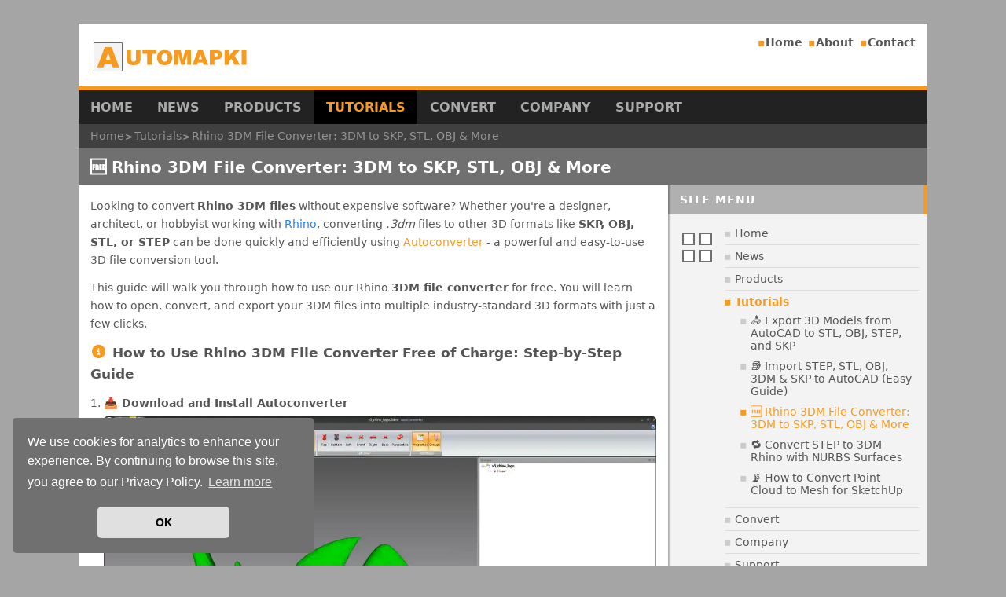

--- FILE ---
content_type: text/html; charset=utf-8
request_url: https://www.automapki.com/tutorials/3dm-file-converter-free-of-charge.html
body_size: 6379
content:
<!DOCTYPE html>
<html xmlns="http://www.w3.org/1999/xhtml" xml:lang="en" lang="en" dir="ltr">
<head prefix="og: https://ogp.me/ns#">
      <meta charset="utf-8">
  <base href="https://www.automapki.com/tutorials/3dm-file-converter-free-of-charge.html">
  <meta name="robots" content="index, follow">
  <meta name="keywords" content="3dm file converter, 3dm, converter, autoconverter, rhino, 3dm file, 3dm to obj, 3dm to skp, 3dm to stl, 3dm to step, 3dm to 3ds">
  <meta name="rights" content="">
  <meta name="title" content="🆓 Rhino 3DM File Converter: 3DM to SKP, STL, OBJ &amp; More">
  <meta name="author" content="Automapki">
  <meta name="viewport" content="width=device-width, initial-scale=1.0">
  <meta name="twitter:site" content="@automapki">
  <meta name="twitter:creator" content="@automapki">
  <meta name="twitter:card" content="summary">
  <meta name="description" content="Convert Rhino 3DM to SKP/STL/OBJ for free with Autoconverter! Step-by-step guide for flawless 3D model exports - no subscription needed.">
  <meta name="generator" content="Automapki">
  <title>Rhino 3DM File Converter: 3DM to SKP, STL, OBJ &amp; More</title>
  <link href="/templates/not_adsk/fontawesome/webfonts/fas.woff2" rel="preload" as="font" type="font/woff2" crossorigin>
  <link href="https://www.automapki.com/tutorials/3dm-file-converter-free-of-charge.html" rel="canonical" >
  <link href="/templates/not_adsk/favicon.ico?v=2" rel="shortcut icon" type="image/vnd.microsoft.icon">
  <link rel="preload" href="/templates/not_adsk/fontawesome/css/set.min.css" as="style" onload="this.onload=null;this.rel='stylesheet'">
  <noscript><link rel="stylesheet" href="/templates/not_adsk/fontawesome/css/set.min.css" type="text/css"></noscript>
  <link rel="stylesheet" href="/plugins/content/bot_mb/bot_mb/css/lightbox.min.css?v=2023.12.24" type="text/css">
  <style>
.fa,.fas,.fa-solid,.far,.fa-regular{display:inline-block;font-style:normal;font-variant:normal;line-height:1;text-rendering:auto}.fa-1x{font-size:1em}.fa-2x{font-size:2em}.fa-3x{font-size:3em}.fa-stack{display:inline-block;height:2em;line-height:2em;position:relative;vertical-align:middle;width:2.5em}.fa-stack-1x,.fa-stack-2x{left:0;position:absolute;text-align:center;width:100%}.fa-stack-1x{line-height:inherit}.fa-stack-2x{font-size:2em}
  </style>
  <script src="/plugins/content/bot_mb/bot_mb/js/lightbox.min.js?v=2023.12.26" defer="defer"></script>
  <meta property="og:image" content="https://www.automapki.com/images/how-to-use-3dm-file-converter-step-5.webp">
  <meta property="og:image:type" content="image/webp">
  <meta property="og:image:width" content="1280">
  <meta property="og:image:height" content="720">
  <meta property="og:image:alt" content="Step 5: Convert Rhino 3DM to Other 3D Formats">

    
    <!-- Open Graph Meta Tags -->
    <meta property="og:type" content="website">
    <meta property="og:title" content="🆓 Rhino 3DM File Converter: 3DM to SKP, STL, OBJ &amp; More">
    <meta property="og:url" content="https://www.automapki.com/tutorials/3dm-file-converter-free-of-charge.html">
    <meta property="og:description" content="Convert Rhino 3DM to SKP/STL/OBJ for free with Autoconverter! Step-by-step guide for flawless 3D model exports - no subscription needed.">
    <meta property="og:logo" content="https://www.automapki.com/images/logo.webp">
    
        
    <!-- Favicon and Icons -->
    <link rel="apple-touch-icon" type="image/png" href="/templates/not_adsk/images/favicon-96x96.png?v=3" sizes="96x96">
    <link rel="icon" type="image/png" href="/templates/not_adsk/images/favicon-16x16.png?v=3" sizes="16x16">
    <link rel="icon" type="image/png" href="/templates/not_adsk/images/favicon-32x32.png?v=3" sizes="32x32">
    <link rel="icon" type="image/png" href="/templates/not_adsk/images/favicon-64x64.png?v=3" sizes="64x64">
    
    <!-- Stylesheets -->
    <link rel="stylesheet" href="/templates/not_adsk/css/template.min.css?v=2025.12.14" type="text/css">
    
        
    <!-- Google Tag Manager -->
    <link href="https://www.googletagmanager.com" rel="preconnect">
    <link href="https://www.googletagmanager.com" rel="dns-prefetch">
    <script>
    (function(w,d,s,l,i){w[l]=w[l]||[];w[l].push({'gtm.start':
    new Date().getTime(),event:'gtm.js'});var f=d.getElementsByTagName(s)[0],
    j=d.createElement(s),dl=l!='dataLayer'?'&l='+l:'';j.async=true;j.src=
    'https://www.googletagmanager.com/gtm.js?id='+i+dl;f.parentNode.insertBefore(j,f);
    })(window,document,'script','dataLayer','GTM-M3N77RJ');
    </script>
    <!-- End Google Tag Manager -->
        
    <!-- Conditional JavaScript -->
        
    </head>

<body id="bd" itemscope itemtype="https://schema.org/TechArticle">
        
    <!-- Google Tag Manager (noscript) -->
    <noscript>
        <iframe src="https://www.googletagmanager.com/ns.html?id=GTM-M3N77RJ" 
                height="0" width="0" style="display:none;visibility:hidden" 
                title="Google Tag Manager"></iframe>
    </noscript>
    <!-- End Google Tag Manager (noscript) -->    
        
    <div class="mainbg" id="wrapper">
        <header>
            <!-- Header Section -->
            <div class="wrap" id="header">
                <div class="main">
                    <div class="inner">
                        <div class="logo" itemprop="publisher" itemscope itemtype="https://schema.org/Organization">
                            <a title="Automapki - CAD, GIS, and AutoCAD customization" href="https://www.automapki.com/">
                                <span itemprop="name">Automapki - CAD, GIS, and AutoCAD customization</span>
                            </a>
                                                        <meta itemprop="logo" content="https://www.automapki.com/images/logo.webp">
                            <meta itemprop="url" content="https://www.automapki.com/">
                                                    </div>
                        
<nav>
<ul class="menu" id="topmenu">
<li ><a href="/" >Home</a></li><li ><a href="/company.html" >About</a></li><li ><a href="/company/contact.html" >Contact</a></li></ul>
</nav>
    
                    </div>
                    
                                        <!-- Schema.org Article Metadata -->
                    <div itemprop="author" itemscope itemtype="https://schema.org/Person">
                        <meta itemprop="name" content="Wojciech Stefaniak">
                    </div>
                    <meta itemprop="description" content="Convert Rhino 3DM to SKP/STL/OBJ for free with Autoconverter! Step-by-step guide for flawless 3D model exports - no subscription needed.">
                    
                                                        </div>
            </div>
            
            <!-- Main Navigation -->
            <nav class="wrap" id="menubar">
                <div class="main">
                    <div class="inner">
                        
<nav>
<ul class="menu" id="mainmenu">
<li ><a href="/" >Home</a></li><li  class="deeper parent"><a href="/news.html" >News</a><ul><li ><a href="/news/polygonal-faces-support-for-quads-and-n-gons-in-3d-meshes.html" >🧩 Polygonal Faces Support for Quads and N-Gons in 3D Meshes</a></li><li ><a href="/news/how-autoconverter-helps-export-mesh-file-formats-to-blender.html" >🛠️ How Autoconverter Helps Export Mesh File Formats to Blender</a></li><li ><a href="/news/3mf-file-converter-reusable-geometry-vs-stl.html" >💥 Unlocking Power of Geometry Components in 3MF File Format</a></li><li ><a href="/news/3d-model-conversion-to-autocad-dwg-without-the-need-for-autocad.html" >📐 Convert 3D Mesh Models to AutoCAD DWG Without AutoCAD</a></li><li ><a href="/news/the-advantages-of-autoconverter-software-in-converting-obj-mesh-files.html" >🔗 OBJ to Mesh &amp; Mesh to OBJ Converter: Autoconverter</a></li></ul></li><li  class="deeper parent"><a href="/products.html" >Products</a><ul><li ><a href="/products/autoconverter.html" >⚙️ Autoconverter</a></li><li ><a href="/products/automapki-application.html" >🗺️ Automapki Application</a></li><li ><a href="/products/automesher-application.html" >🔄 Automesher Application</a></li><li ><a href="/products/autoshaper.html" >✨ Autoshaper</a></li></ul></li><li  class="active deeper parent"><a href="/tutorials.html" >Tutorials</a><ul><li ><a href="/tutorials/export-obj-stl-3dm-skp-ply-and-other-3d-files-in-autocad.html" >📤 Export 3D Models from AutoCAD to STL, OBJ, STEP, and SKP</a></li><li ><a href="/tutorials/import-step-stl-obj-3dm-skp-and-other-3d-files-in-autocad.html" >📚 Import STEP, STL, OBJ, 3DM &amp; SKP to AutoCAD (Easy Guide)</a></li><li  class="current active"><a href="/tutorials/3dm-file-converter-free-of-charge.html" >🆓 Rhino 3DM File Converter: 3DM to SKP, STL, OBJ &amp; More</a></li><li ><a href="/tutorials/step-to-3dm-rhino-conversion-with-nurbs-surfaces.html" >🔁 Convert STEP to 3DM Rhino with NURBS Surfaces</a></li><li ><a href="/tutorials/convert-point-cloud-to-mesh-for-sketchup.html" >📡 How to Convert Point Cloud to Mesh for SketchUp</a></li></ul></li><li  class="deeper parent large"><a href="/convert.html" >Convert</a><ul><li ><a href="/convert/3dm.html" >3DM</a></li><li ><a href="/convert/3ds.html" >3DS</a></li><li ><a href="/convert/3mf.html" >3MF</a></li><li ><a href="/convert/amf.html" >AMF</a></li><li ><a href="/convert/ase.html" >ASE</a></li><li ><a href="/convert/autocad.html" >AutoCAD</a></li><li ><a href="/convert/blend.html" >BLEND</a></li><li ><a href="/convert/bmp.html" >BMP</a></li><li ><a href="/convert/bricscad.html" >BricsCAD</a></li><li ><a href="/convert/cob.html" >COB</a></li><li ><a href="/convert/csm.html" >CSM</a></li><li ><a href="/convert/dae.html" >DAE</a></li><li ><a href="/convert/dwg.html" >DWG</a></li><li ><a href="/convert/dxf.html" >DXF</a></li><li ><a href="/convert/fbx.html" >FBX</a></li><li ><a href="/convert/geojson.html" >GeoJSON</a></li><li ><a href="/convert/gif.html" >GIF</a></li><li ><a href="/convert/gltf.html" >GLTF</a></li><li ><a href="/convert/gpx.html" >GPX</a></li><li ><a href="/convert/gstarcad.html" >GstarCAD</a></li><li ><a href="/convert/ifc.html" >IFC</a></li><li ><a href="/convert/iges.html" >IGES</a></li><li ><a href="/convert/iv.html" >IV</a></li><li ><a href="/convert/jpeg.html" >JPEG</a></li><li ><a href="/convert/json.html" >JSON</a></li><li ><a href="/convert/kml.html" >KML</a></li><li ><a href="/convert/kmz.html" >KMZ</a></li><li ><a href="/convert/lwo.html" >LWO</a></li><li ><a href="/convert/obj.html" >OBJ</a></li><li ><a href="/convert/off.html" >OFF</a></li><li ><a href="/convert/ogex.html" >OGEX</a></li><li ><a href="/convert/ply.html" >PLY</a></li><li ><a href="/convert/png.html" >PNG</a></li><li ><a href="/convert/raw.html" >RAW</a></li><li ><a href="/convert/sat.html" >SAT</a></li><li ><a href="/convert/shp.html" >SHP</a></li><li ><a href="/convert/skp.html" >SKP</a></li><li ><a href="/convert/step.html" >STEP</a></li><li ><a href="/convert/stl.html" >STL</a></li><li ><a href="/convert/ter.html" >TER</a></li><li ><a href="/convert/u3d.html" >U3D</a></li><li ><a href="/convert/usd.html" >USD</a></li><li ><a href="/convert/vrml.html" >VRML</a></li><li ><a href="/convert/web-maps.html" >WEB Maps</a></li><li ><a href="/convert/wms.html" >WMS</a></li><li ><a href="/convert/x.html" >X</a></li><li ><a href="/convert/x3d.html" >X3D</a></li><li ><a href="/convert/xyz.html" >XYZ</a></li><li ><a href="/convert/zwcad.html" >ZWCAD</a></li></ul></li><li  class="deeper parent"><a href="/company.html" >Company</a><ul><li ><a href="/company/services.html" >🛠️ Services</a></li><li ><a href="/company/contact.html" >📬 Contact</a></li><li ><a href="/company/privacy-policy.html" >🔐 Privacy Policy</a></li></ul></li><li ><a href="/support/" target="_blank" >Support</a></li></ul>
</nav>

                    </div>
                </div>
            </nav>
            
            <!-- Breadcrumbs -->
                        <nav class="wrap" id="breadcrumbs">
                <div class="main">
                    <div class="inner">
                        <ul itemscope itemtype="https://schema.org/BreadcrumbList" class="breadcrumbs"><li itemprop="itemListElement" itemscope itemtype="https://schema.org/ListItem"><a href="/" itemprop="item"><span itemprop="name">Home</span></a><meta itemprop="position" content="1"></li><li itemprop="itemListElement" itemscope itemtype="https://schema.org/ListItem"><a href="/tutorials.html" itemprop="item"><span itemprop="name">Tutorials</span></a><meta itemprop="position" content="2"></li><li itemprop="itemListElement" itemscope itemtype="https://schema.org/ListItem"><span itemprop="name">Rhino 3DM File Converter: 3DM to SKP, STL, OBJ &amp; More</span><meta itemprop="position" content="3"></li></ul>
                    </div>
                </div>
            </nav>
                        
            <!-- Page Title -->
            <div class="wrap" id="titlebar">
                <div class="main">
                    <div class="inner">
                        <h1 itemprop="headline">🆓 Rhino 3DM File Converter: 3DM to SKP, STL, OBJ &amp; More</h1>
                    </div>
                </div>
            </div>                        
        </header>
        
        <!-- Main Content Area -->
        <div class="wrap" id="container">
            <div class="main">
                <div class="inner">
                    <main id="mainbody">
                                                
                        <div id="current-content">
                                                        <div itemprop="mainEntityOfPage" itemscope itemtype="https://schema.org/WebPage">
<meta itemprop="identifier" content="https://www.automapki.com/tutorials/3dm-file-converter-free-of-charge.html">
</div>
<meta itemprop="dateCreated" content="2019-11-12T12:27:50+00:00">
<meta itemprop="datePublished" content="2019-11-12T12:27:50+00:00">
<meta itemprop="dateModified" content="2025-09-18T06:16:33+00:00">
<div class="item-page articles tutorials"><article itemprop="articlebody">





	

	<p>Looking to convert <strong>Rhino 3DM files</strong> without expensive software? Whether you're a designer, architect, or hobbyist working with <a href="https://www.rhino3d.com/" target="_blank">Rhino</a>, converting <i>.3dm</i> files to other 3D formats like <strong>SKP, OBJ, STL, or STEP</strong> can be done quickly and efficiently using <a href="/products/autoconverter.html">Autoconverter</a> - a powerful and easy-to-use 3D file conversion tool.</p>

<p>This guide will walk you through how to use our Rhino <strong>3DM file converter</strong> for free. You will learn how to open, convert, and export your 3DM files into multiple industry-standard 3D formats with just a few clicks.</p>

<h2><i class="fas fa-circle-info"></i> How to Use Rhino 3DM File Converter Free of Charge: Step-by-Step Guide</h2>
<ol class="clearafter">
<li><h3><span class="emoji">📥</span> Download and Install Autoconverter</h3> 
<a href="https://www.youtube.com/watch?v=N2tHcP04qro" title="Rhino 3DM file converter" rel="lightbox[ 640 360]" class="popboxv"><span class="bot_thumbv_wrap"><img class="bot_thumbv" src="/images/rhino-3dm-file-converter.webp" width="1280" height="720" alt="Rhino 3DM file converter" fetchpriority="high" srcset="/images/480w/rhino-3dm-file-converter.webp 480w, /images/800w/rhino-3dm-file-converter.webp 800w, /images/rhino-3dm-file-converter.webp 1280w" sizes="100vw"></span></a>
<ul>
<li>Go to <a href="/products/autoconverter.html">Autoconverter</a> product page and click the <span class="gui">Get Now</span> button to start downloading.
<li>Choose the correct installer for your Windows architecture (32-bit or 64-bit).
<li>Run the installer and follow the on-screen steps to complete the setup.
<li>Activate the free trial version to begin converting Rhino files instantly.
<li>After installation, you will find a shortcut in your Windows <span class="gui">Start</span> menu.
</ul>
</li>

<li><h3><span class="emoji">📂</span> Import Your 3DM Rhino File</h3> 
<a href="/images/how-to-use-3dm-file-converter-step-2.webp" title="Step 2: Import Your 3DM Rhino File" rel="lightbox[ 1280 720]" class="popbox"><span class="bot_thumb_wrap"><img class="bot_thumb" src="/images/how-to-use-3dm-file-converter-step-2.webp" width="1280" height="720" alt="Step 2: Import Your 3DM Rhino File" loading="lazy" srcset="/images/480w/how-to-use-3dm-file-converter-step-2.webp 480w, /images/800w/how-to-use-3dm-file-converter-step-2.webp 800w, /images/how-to-use-3dm-file-converter-step-2.webp 1280w" sizes="100vw"></span></a>
<ul>
<li>Open Autoconverter from your <span class="gui">Start</span> menu.
<li>Navigate to <span class="gui">File > Open...</span> menu item.
<li>Locate your <i>.3dm</i> model file and click <span class="gui">Open</span>.
<li>Your Rhino <a href="/convert/3dm.html">3DM</a> model will appear in the 3D viewer for preview.
</ul>
</li>

<li><h3><span class="emoji">💾</span> Export Rhino 3DM to SketchUp SKP</h3> 
<a href="/images/how-to-use-3dm-file-converter-step-3.webp" title="Step 3: Export Rhino 3DM to SketchUp SKP" rel="lightbox[ 1280 720]" class="popbox"><span class="bot_thumb_wrap"><img class="bot_thumb" src="/images/how-to-use-3dm-file-converter-step-3.webp" width="1280" height="720" alt="Step 3: Export Rhino 3DM to SketchUp SKP" loading="lazy" srcset="/images/480w/how-to-use-3dm-file-converter-step-3.webp 480w, /images/800w/how-to-use-3dm-file-converter-step-3.webp 800w, /images/how-to-use-3dm-file-converter-step-3.webp 1280w" sizes="100vw"></span></a>
<ul>
<li>Go to <span class="gui">File > Save As...</span> menu item.
<li>Select the <strong>Trimble SketchUp (*.skp)</strong> file format from the dropdown list.
<li>Choose your destination folder, name your file, and click <span class="gui">Save</span>.
<li>Your 3DM model will now be saved in <a href="/convert/skp.html">SKP</a> format, ready to open in <a href="https://www.sketchup.com/" target="_blank">SketchUp</a>.
</ul>
</li>

<li><h3><span class="emoji">📤</span> Save 3DM File as Wavefront OBJ</h3> 
<a href="/images/how-to-use-3dm-file-converter-step-4.webp" title="Step 4: Save 3DM File as Wavefront OBJ" rel="lightbox[ 1280 720]" class="popbox"><span class="bot_thumb_wrap"><img class="bot_thumb" src="/images/how-to-use-3dm-file-converter-step-4.webp" width="1280" height="720" alt="Step 4: Save 3DM File as Wavefront OBJ" loading="lazy" srcset="/images/480w/how-to-use-3dm-file-converter-step-4.webp 480w, /images/800w/how-to-use-3dm-file-converter-step-4.webp 800w, /images/how-to-use-3dm-file-converter-step-4.webp 1280w" sizes="100vw"></span></a>
<ul>
<li>Choose <span class="gui">File > Save As...</span> menu item again.
<li>From the format list, select <strong>Alias Wavefront (*.obj)</strong>.
<li>Choose the target folder, rename if necessary, and hit <span class="gui">Save</span>.
<li>Your Rhino file is now saved as an industry-standard <a href="/convert/obj.html">OBJ</a> file.
</ul>
</li>

<li><h3><span class="emoji">🔄</span> Convert Rhino 3DM to Other 3D Formats</h3> 
<a href="/images/how-to-use-3dm-file-converter-step-5.webp" title="Step 5: Convert Rhino 3DM to Other 3D Formats" rel="lightbox[ 1280 720]" class="popbox"><span class="bot_thumb_wrap"><img class="bot_thumb" src="/images/how-to-use-3dm-file-converter-step-5.webp" width="1280" height="720" alt="Step 5: Convert Rhino 3DM to Other 3D Formats" itemprop="image" loading="lazy" srcset="/images/480w/how-to-use-3dm-file-converter-step-5.webp 480w, /images/800w/how-to-use-3dm-file-converter-step-5.webp 800w, /images/how-to-use-3dm-file-converter-step-5.webp 1280w" sizes="100vw"></span></a>
<ul>
<li>Autoconverter supports exporting to formats like:
<ul>
<li><a href="/convert/stl.html">STL</a> (3D printing)
<li><a href="/convert/3ds.html">3DS</a> (Autodesk 3D Studio)
<li><a href="/convert/step.html">STEP</a> (CAD/CAM interoperability)
</ul>
</li>
<li>Repeat the save as process with any target format of your choice.
</ul>
</li>

</ol>

<h2><i class="fas fa-question-circle"></i> FAQ: Can I Batch Convert Multiple 3DM Files?</h2>
<p><strong>Yes!</strong> Autoconverter includes a powerful <strong>batch conversion</strong> feature that allows you to process multiple 3DM files at once, saving time and effort - especially when working with large projects or repetitive tasks. To batch convert 3DM files, follow these simple steps:</p>

<ol>
<li><strong>Open Menu:</strong> Click on the <strong>File</strong> menu and select <span class="gui">Batch Convert...</span></li>
<li><strong>Add Files:</strong> In the batch window, click <span class="gui">Add Files</span> or <span class="gui">Add Folder</span> to select multiple 3DM files.</li>
<li><strong>Select Format:</strong> Choose your desired output format such as <strong>SKP, OBJ, STL, STEP</strong>, or others.</li>
<li><strong>Configure Settings:</strong> Set output folder and any additional conversion parameters.</li>
<li><strong>Begin Conversion:</strong> Click <span class="gui">Start</span> to run the batch conversion process.</li>
</ol>

<p>You will see a progress bar indicating the status of each file conversion. Once done, all output files will be saved automatically to your chosen location.</p>

<h2><i class="fas fa-check-circle"></i> 3DM Files Converter: Final Thoughts</h2>
<p>In summary, converting <strong>Rhino 3DM files</strong> is simple and effective with the free version of <strong>Autoconverter</strong>. Whether you're moving models into SketchUp, preparing them for 3D printing, or converting for use in other CAD tools, this 3DM file converter handles it all. And don't forget:</p>

<ul>
<li><span class="emoji">✅</span> Autoconverter supports various 3D formats.</li>
<li><span class="emoji">✅</span> The trial version is free and functional for testing.</li>
<li><span class="emoji">✅</span> For extended features or batch workflows, upgrading may be worth it.</li>
</ul>

<p><span class="emoji">👉</span> <strong>Start converting Rhino 3DM files</strong> with <a href="/products/autoconverter.html"><strong>Autoconverter</strong></a> today - no subscription needed!</p> 
				<ul class="pagenav">
					<li class="pagenav-prev">
						<a href="/tutorials/import-step-stl-obj-3dm-skp-and-other-3d-files-in-autocad.html" title="📚 Import STEP, STL, OBJ, 3DM &amp; SKP to AutoCAD (Easy Guide)">&lt; Prev</a>
					</li>
					<li class="pagenav-next">
						<a href="/tutorials/step-to-3dm-rhino-conversion-with-nurbs-surfaces.html" title="🔁 Convert STEP to 3DM Rhino with NURBS Surfaces">Next &gt;</a>
					</li>
				</ul>	
	</article></div>
                        </div>
                    </main>
                    
                    <aside id="colwrap">
                        <div class="innerpad">
                            		<div class="moduletable sitemenu">
					<div class="moduleheader">Site Menu</div>
					
<nav>
<ul class="menu">
<li ><a href="/" >Home</a></li><li  class="parent"><a href="/news.html" >News</a></li><li  class="parent"><a href="/products.html" >Products</a></li><li  class="active deeper parent"><a href="/tutorials.html" >Tutorials</a><ul><li ><a href="/tutorials/export-obj-stl-3dm-skp-ply-and-other-3d-files-in-autocad.html" >📤 Export 3D Models from AutoCAD to STL, OBJ, STEP, and SKP</a></li><li ><a href="/tutorials/import-step-stl-obj-3dm-skp-and-other-3d-files-in-autocad.html" >📚 Import STEP, STL, OBJ, 3DM &amp; SKP to AutoCAD (Easy Guide)</a></li><li  class="current active"><a href="/tutorials/3dm-file-converter-free-of-charge.html" >🆓 Rhino 3DM File Converter: 3DM to SKP, STL, OBJ &amp; More</a></li><li ><a href="/tutorials/step-to-3dm-rhino-conversion-with-nurbs-surfaces.html" >🔁 Convert STEP to 3DM Rhino with NURBS Surfaces</a></li><li ><a href="/tutorials/convert-point-cloud-to-mesh-for-sketchup.html" >📡 How to Convert Point Cloud to Mesh for SketchUp</a></li></ul></li><li  class="parent"><a href="/convert.html" >Convert</a></li><li  class="parent"><a href="/company.html" >Company</a></li><li ><a href="/support/" target="_blank" >Support</a></li></ul>
</nav>
		</div>
			<div class="moduletable newsflash">
					<div class="moduleheader">Did you know?</div>
					<div class="newsflash newsflash">
	


<p><a href="/convert/bricscad.html">BricsCAD</a> V24 from <a href="https://www.bricsys.com/" target="_blank">Bricsys</a> introduces new AI driven tools such as SmartCell Copy, which simplifies the creation and editing of data tables in drawings, and AI Assist, which makes smarter command suggestions based on user inputs.</p>
</div>
		</div>
	
                        </div>
                    </aside>
                </div>
            </div>
        </div>

        <!-- Bottom Bar -->
        
        <!-- Footer -->
        <footer class="wrap" id="footer">
            <div class="main">
                <div class="inner">
                    <div id="copyright">
                        &copy; Copyright 2026 Automapki. All rights reserved.
                    </div>
                    <div id="shareus">
                                                <a href="https://www.youtube.com/user/automapki" 
                           target="_blank" 
                           class="shareus-youtube" 
                           title="Watch Automapki YouTube Channel"
                           rel="noopener noreferrer"></a>
                                                <a href="https://www.linkedin.com/company/automapki" 
                           target="_blank" 
                           class="shareus-linkedin" 
                           title="Follow Automapki with LinkedIn"
                           rel="noopener noreferrer"></a>
                                                <a href="https://www.facebook.com/automapki" 
                           target="_blank" 
                           class="shareus-facebook" 
                           title="Like Automapki with Facebook"
                           rel="noopener noreferrer"></a>
                                                <a href="https://www.x.com/automapki" 
                           target="_blank" 
                           class="shareus-x" 
                           title="Follow Automapki on X"
                           rel="noopener noreferrer"></a>
                                                <a href="https://www.instagram.com/automapki" 
                           target="_blank" 
                           class="shareus-instagram" 
                           title="Follow Automapki on Instagram"
                           rel="noopener noreferrer"></a>
                                                <a href="https://www.flickr.com/photos/automapki/" 
                           target="_blank" 
                           class="shareus-flickr" 
                           title="Admire Automapki Photos on Flickr"
                           rel="noopener noreferrer"></a>
                                            </div>    
                </div>
            </div>
        </footer>    
    </div>

    <!-- Cookie Consent -->
    <div id="cookieconsent"></div>
    
    <!-- JavaScript Files -->
    <script src="/templates/not_adsk/js/cookieconsent.min.js" defer></script>
    <link rel="stylesheet" href="/templates/not_adsk/css/cookieconsent.min.css" type="text/css">
    <script src="/templates/not_adsk/js/initcookieconsent.js?v=2" defer></script>
</body>    
</html>

--- FILE ---
content_type: text/css
request_url: https://www.automapki.com/plugins/content/bot_mb/bot_mb/css/lightbox.min.css?v=2023.12.24
body_size: 544
content:
.slbContentOuter,.slbWrap:before{display:inline-block;vertical-align:middle}.slbContentOuter,.slbImage{max-width:100%;box-sizing:border-box;margin:0 auto}.slbOverlay,.slbWrap,.slbWrapOuter{position:fixed;top:0;right:0;bottom:0;left:0}.slbOverlay{overflow:hidden;z-index:20000;background-color:#000;opacity:.3;-webkit-animation:.5s slbOverlay;-moz-animation:.5s slbOverlay;animation:.5s slbOverlay}.slbWrapOuter{overflow-x:hidden;overflow-y:auto;z-index:20100}.slbWrap{position:absolute;text-align:center}.popbox,.popboxv,.slbContent,.slbContentOuter,.slbImageWrap{position:relative}.slbWrap:before{content:"";height:100%}.slbContentOuter{z-index:20200;text-align:left;padding:10px;background-color:#000;-webkit-border-radius:10px;-khtml-border-radius:10px;-moz-border-radius:10px;border-radius:10px;-webkit-box-shadow:0 5px 20px rgba(0,0,0,.5);-khtml-box-shadow:0px 5px 20px rgba(0,0,0,0.50);-moz-box-shadow:0 5px 20px rgba(0,0,0,.5);box-shadow:0 5px 20px rgba(0,0,0,.5)}.slbContentEl .slbContent{-webkit-animation:.3s slbEnter;-moz-animation:.3s slbEnter;animation:.3s slbEnter;background-color:#fff;box-shadow:0 .2em 1em rgba(0,0,0,.4)}.slbIframe,.slbImageWrap:after{box-shadow:0 .2em 1em rgba(0,0,0,.6)}.slbImageWrap:after{content:"";position:absolute;left:0;right:0;top:5em;bottom:5em;display:block;z-index:-1;background-color:#000}.slbLoading .slbImageWrap{background:url(../images/loading.gif) center no-repeat #000}.slbImage{-webkit-animation:.7s slbEnter;-moz-animation:.7s slbEnter;animation:.7s slbEnter;width:auto;height:auto;display:block;line-height:0;padding:0}.slbLoading .slbImage{opacity:0;-webkit-animation:none;-moz-animation:none;animation:none}.slbIframe{background:#000}@-webkit-keyframes slbOverlay{from{opacity:0}to{opacity:.3}}@-moz-keyframes slbOverlay{from{opacity:0}to{opacity:.3}}@keyframes slbOverlay{from{opacity:0}to{opacity:.3}}@-webkit-keyframes slbEnter{from{opacity:0}to{opacity:1}}@-moz-keyframes slbEnter{from{opacity:0}to{opacity:1}}@keyframes slbEnter{from{opacity:0}to{opacity:1}}.popbox,.popboxv{display:inline-block;overflow:hidden;text-align:center}.popbox img,.popboxv img{border:7px solid #e6e5e5;-webkit-border-radius:5px;-khtml-border-radius:5px;-moz-border-radius:5px;border-radius:5px;-webkit-box-shadow:0 0 4px #e2e2e2;-khtml-box-shadow:0 0 4px #e2e2e2;-moz-box-shadow:0 0 4px #e2e2e2;box-shadow:0 0 4px #e2e2e2}.popbox:hover img,.popboxv:hover img{border:7px solid #252a2e}.popbox *,.popboxv *{-webkit-box-sizing:content-box;-moz-box-sizing:content-box;box-sizing:content-box}.slbBottom{line-height:20px;font-size:12px;font-family:Myriad,Verdana,Arial,Helvetica,sans-serif;text-align:left;color:#999;min-height:20px;padding:10px 0 0}.slbCloseLink,.slbNextLink,.slbPrevLink,.slbTitle{display:inline;color:#fff;font-weight:700}.slbNumber{display:inline;color:#999;font-size:.8em;margin:auto 10px}.slbCloseLink,.slbNextLink,.slbPrevLink{float:right;outline:0;margin:0 0 0 10px;color:#eee;font-size:1.4em;font-weight:700}.slbBottom a,.slbBottom a:link,.slbBottom a:visited{text-decoration:none;color:#ddd}.slbBottom a:active,.slbBottom a:hover{text-decoration:underline;color:#fff}

--- FILE ---
content_type: image/svg+xml
request_url: https://www.automapki.com/templates/not_adsk/images/play-button.svg
body_size: -145
content:
<svg xmlns="http://www.w3.org/2000/svg" xml:space="preserve" width="48" height="48"><path d="M44 24a20 20 0 0 1-19.727 19.998A20 20 0 0 1 4.007 24.546a20 20 0 0 1 19.174-20.53 20 20 0 0 1 20.79 18.892" style="fill:#f89a20;fill-opacity:1;stroke:none;stroke-width:9;stroke-linejoin:round"/><path d="m28.75 13.763-18 10.392V3.371z" style="fill:#f3f3f3;fill-opacity:1;stroke:none;stroke-width:9;stroke-linejoin:round" transform="translate(6.25 11.237)"/></svg>

--- FILE ---
content_type: image/svg+xml
request_url: https://www.automapki.com/templates/not_adsk/images/enlarge-button.svg
body_size: -43
content:
<svg xmlns="http://www.w3.org/2000/svg" xmlns:xlink="http://www.w3.org/1999/xlink" xml:space="preserve" width="48" height="48"><path d="M44 24a20 20 0 0 1-19.727 19.998A20 20 0 0 1 4.007 24.546a20 20 0 0 1 19.174-20.53 20 20 0 0 1 20.79 18.892" style="fill:#f89a20;fill-opacity:1;stroke:none;stroke-width:9;stroke-linejoin:round"/><g id="a"><path d="M13.5 29v6h6" style="fill:none;fill-opacity:1;stroke:#f3f3f3;stroke-width:4;stroke-linecap:round;stroke-linejoin:round;stroke-dasharray:none" transform="translate(.5 -1)"/><path d="m13.5 35 7-7" style="fill:none;fill-opacity:1;stroke:#f3f3f3;stroke-width:3;stroke-linecap:round;stroke-linejoin:round;stroke-dasharray:none" transform="translate(.5 -1)"/><path d="M13.5 27.5v6h6" style="fill:none;fill-opacity:1;stroke:#f3f3f3;stroke-width:4;stroke-linecap:round;stroke-linejoin:round;stroke-dasharray:none" transform="rotate(90 23.5 24)"/><path d="m13.5 33.5 7-7" style="fill:none;fill-opacity:1;stroke:#f3f3f3;stroke-width:3;stroke-linecap:round;stroke-linejoin:round;stroke-dasharray:none" transform="rotate(90 23.5 24)"/></g><use xlink:href="#a" transform="matrix(-1 0 0 1 47.952 0)"/></svg>

--- FILE ---
content_type: image/svg+xml
request_url: https://www.automapki.com/templates/not_adsk/images/module-icons.svg?v=2
body_size: 48
content:
<svg xmlns="http://www.w3.org/2000/svg" xml:space="preserve" width="448" height="64"><g stroke="#707070" stroke-width="1.98"><path fill="#fff" d="M15 17h34v6H15zm3 6h28v22H18zm9 8h10m52 6h20l5-15H85"/><path fill="none" d="M78 16h5l6 21-4 9h26"/><circle cx="91.99" cy="50" r="1" fill="#707070"/><circle cx="104.01" cy="50" r="1" fill="#707070"/><ellipse cx="223.97" cy="32.02" fill="#fff" rx="18.99" ry="19"/><ellipse cx="159.99" cy="32" fill="#fff" rx="18.99" ry="19"/><circle cx="160.01" cy="42" r="1" fill="#707070"/><circle cx="224" cy="22.01" r="1" fill="#fff"/><path fill="#fff" d="M224 29v14m110-29h14v14h-14zm22 0h14v14h-14zm-22 22h14v14h-14zm22 0h14v14h-14zm-83-9v24h30V27h2l-17-14-17 14Z"/><path fill="#fff" d="M283 33h10v18h-10z"/><circle cx="416" cy="23" r="10" fill="#fff"/><path fill="#fff" d="M398 51h36s1-18-18-18c-18 0-18 18-18 18zM156 26s0-4 4-4 4 3 4 4c0 2-1.52 3.31-2.76 5.06C159.99 32.8 160 35 160 35"/></g></svg>

--- FILE ---
content_type: text/javascript
request_url: https://www.automapki.com/plugins/content/bot_mb/bot_mb/js/lightbox.min.js?v=2023.12.26
body_size: 2023
content:
!function(t,e){"function"==typeof define&&define.amd?define([],e):"object"==typeof module&&module.exports?module.exports=e():t.Lightbox=e()}(this,function(){function t(t,e){t&&e&&(t.className+=" "+e)}function e(t,e){t&&e&&(t.className=t.className.replace(RegExp("(\\s|^)"+e+"(\\s|$)")," ").trim())}function s(t){var e=document.createElement("div");return e.innerHTML=t.trim(),e.childNodes[0]}function i(t,e){return(t.matches||t.matchesSelector||t.msMatchesSelector).call(t,e)}function n(){this.init.apply(this,arguments)}return n.defaults={elementClass:"",elementLoadingClass:"slbLoading",htmlClass:"slbActive",closeBtnClass:"slbCloseLink",nextBtnClass:"slbNextLink",prevBtnClass:"slbPrevLink",counterText:"({x} of {y})",closeBtnCaption:"Close",nextBtnCaption:"Next",prevBtnCaption:"Previous",bindToItems:!0,closeOnOverlayClick:!0,closeOnEscapeKey:!0,nextOnImageClick:!0,showCaptions:!0,captionAttribute:"title",urlAttribute:"href",startAt:0,appendTarget:"body",beforeSetContent:null,beforeClose:null,afterClose:null,beforeDestroy:null,afterDestroy:null,videoRegex:RegExp(/youtube.com/)},function t(e){for(var s=1;s<arguments.length;s++){var i=arguments[s];if(i)for(var n in i)i.hasOwnProperty(n)&&(e[n]=i[n])}return e}(n.prototype,{init:function(){this.options=n.defaults,this.eventRegistry={lightbox:[],thumbnails:[]},this.items=[],this.captions=[];var t=RegExp(/^lightbox/i),e=[].slice.call(document.querySelectorAll("a")).filter(function(e){return e.rel&&t.test(e.rel)}),s=this;e.forEach(function(t,e){s.addEvent(t,"click",function(t){t.preventDefault(),s.showPosition(e)},"thumbnails")});var i=function(t){return elrel=(elrel=t.rel.split(/[\[\]]/))[1],[t.href,t.title,elrel||""]};this.items=e.map(i)},addEvent:function(t,e,s,i){return this.eventRegistry[i||"lightbox"].push({element:t,eventName:e,callback:s}),t.addEventListener(e,s),this},removeEvents:function(t){return this.eventRegistry[t].forEach(function(t){t.element.removeEventListener(t.eventName,t.callback)}),this.eventRegistry[t]=[],this},next:function(){return this.showPosition(this.currentPosition+1)},prev:function(){return this.showPosition(this.currentPosition-1)},normalizePosition:function(t){return t>=this.items.length?t=0:t<0&&(t=this.items.length-1),t},showPosition:function(t){return this.currentPosition=this.normalizePosition(t),this.setupLightboxHtml().prepareItem(this.currentPosition,this.setContent).show()},loading:function(s){var i=this.options;s?t(this.$el,i.elementLoadingClass):e(this.$el,i.elementLoadingClass)},prepareItem:function(t,e){var i,n,o=this,l=this.items[t][0];this.loading(!0);var r=this.items[t][2].split(" "),a=r.length;a>1?(i=r[a-2].match("%")?window.getWidth()*(.01*r[a-2].replace("%","")):r[a-2],n=r[a-1].match("%")?window.getHeight()*(.01*r[a-1].replace("%","")):r[a-1]):(i="",n="");var h=this.items[t][1].split("::");if(this.$title.innerHTML=h[0],this.$number.innerHTML=this.items.length>1?this.options.counterText.replace(/{x}/,t+1).replace(/{y}/,this.items.length):"",this.options.videoRegex.test(l)){var c=l.split("v="),i=i||640,n=n||385,u="mediaId_"+new Date().getTime();e.call(o,s('<div class="slbIframeCont"><iframe class="slbIframe" frameborder="0" allowfullscreen allow="autoplay" src="https://www.youtube.com/embed/'+c[1]+'?autoplay=1" id="'+u+'" width="'+i+'px" height="'+n+'px" ></iframe></div>'))}else{var m=s('<div class="slbImageWrap"><img class="slbImage" src="'+l+'" width="'+i+'" height="'+n+'" /></div>');this.options.showCaptions&&this.captions[t]&&m.appendChild(s('<div class="slbCaption">'+this.captions[t]+"</div>"));var d=s('<div class="slbImageWrap" style="aspect-ratio:'+i+" / "+n+';"><div class="slbImage" style="height:100%;width:'+i+'px;" /></div>');this.$currentImage=d,this.setImageMaxHeight(d),this.setContentElement(d),this.loadImage(l,function(){o.$currentImage=m.querySelector(".slbImage"),o.setImageDimensions(),e.call(o,m),o.loadImage(o.items[o.normalizePosition(o.currentPosition+1)][0])})}return this},loadImage:function(t,e){if(!this.options.videoRegex.test(t)){var s=new Image;e&&(s.onload=e),s.src=t}},setupLightboxHtml:function(){var t=this.options;return this.$el||(this.$el=s('<div class="slbElement '+t.elementClass+'"><div class="slbOverlay"></div><div class="slbWrapOuter"><div class="slbWrap"><div class="slbContentOuter"><div class="slbContent"></div><div class="slbBottom"><a href="#" title="'+t.closeBtnCaption+'" class="'+t.closeBtnClass+'">&times;</a>'+(this.items.length>1?'<a href="#" title="'+t.nextBtnCaption+'" class="'+t.nextBtnClass+'">&raquo;</a><a href="#" title="'+t.prevBtnCaption+'" class="'+t.prevBtnClass+'">&laquo;</a>':"")+'<div class="slbTitle"></div><div class="slbNumber"></div></div></div></div></div></div>'),this.$content=this.$el.querySelector(".slbContent"),this.$number=this.$el.querySelector(".slbNumber"),this.$title=this.$el.querySelector(".slbTitle")),this},show:function(){return this.modalInDom||(document.querySelector(this.options.appendTarget).appendChild(this.$el),t(document.documentElement,this.options.htmlClass),this.setupLightboxEvents(),this.modalInDom=!0),this},setContentElement:function(t){this.$content.firstChild?this.$content.replaceChild(t,this.$content.firstChild):this.$content.appendChild(t)},setContent:function(t){var e="string"==typeof t?s(t):t;return this.options.beforeSetContent&&this.options.beforeSetContent(e,this),this.setContentElement(e),this.loading(!1),this},setImageMaxHeight:function(t){if(t){var e="innerHeight"in window?window.innerHeight:document.documentElement.offsetHeight;e-=.35*e,e=Math.floor(e),t.style.maxHeight=e+"px"}},setImageDimensions:function(){this.setImageMaxHeight(this.$currentImage)},setupLightboxEvents:function(){var t=this;return this.eventRegistry.lightbox.length||this.addEvent(this.$el,"click",function(e){var s=e.target;i(s,".slbCloseLink")||t.options.closeOnOverlayClick&&i(s,".slbWrap")?t.close():i(s,".slbPrevLink")?t.prev():i(s,".slbNextLink")?t.next():t.options.nextOnImageClick&&t.items.length>1&&i(s,".slbImage")&&t.next()}).addEvent(document,"keyup",function(e){t.options.closeOnEscapeKey&&27===e.keyCode&&t.close(),t.items.length>1&&((39===e.keyCode||68===e.keyCode)&&t.next(),(37===e.keyCode||65===e.keyCode)&&t.prev())}).addEvent(window,"resize",function(){t.setImageDimensions()}),this},close:function(){this.modalInDom&&(this.runHook("beforeClose"),this.removeEvents("lightbox"),this.$el&&this.$el.parentNode.removeChild(this.$el),e(document.documentElement,this.options.htmlClass),this.modalInDom=!1,this.runHook("afterClose")),this.currentPosition=this.options.startAt},destroy:function(){this.close(),this.runHook("beforeDestroy"),this.removeEvents("thumbnails"),this.runHook("afterDestroy")},runHook:function(t){this.options[t]&&this.options[t](this)}}),n.scanPage=function(){new n},n}),window.addEventListener("load",Lightbox.scanPage);

--- FILE ---
content_type: text/javascript
request_url: https://www.automapki.com/templates/not_adsk/js/initcookieconsent.js?v=2
body_size: 355
content:
(
function initcookieconsent() {
	window.cookieconsent.initialise({
	container: document.getElementById("cookieconsent"),
	palette: {
	  popup: { background: "#707070" },
	  button: { background: "#e0e0e0" }
	},
	revokable: false,
	position: "bottom-left",
	theme: "classic",
	domain: "https://www.automapki.com/",
	secure: true,
	content: {
	  header: "Cookies used on the website!",
	  message: "We use cookies for analytics to enhance your experience. By continuing to browse this site, you agree to our Privacy Policy.",
	  dismiss: "OK",
	  allow: "Allow cookies",
	  deny: "Decline",
	  link: "Learn more",
	  href: "https://www.automapki.com/company/privacy-policy.html",
	  close: "&#x274c;",
	  policy: "Cookie Policy",
	  target: "_self"
	},
	location: {
	  serviceDefinitions: {
		geolocationdb: function(options) {
		  return {
			url: 'https://geolocation-db.com/json/',
			callback: function(done, response) {
			  try {
				var json = JSON.parse(response);
				if (json.country_code) {
				  return {code: json.country_code}
				}
				throw 'Could not find a country code in the response';
			  } catch (err) {
				return new Error('Invalid response (' + err + ')');
			  }
			},
		  };
		},
	  },
	  services: [
		'geolocationdb'
	  ]			
	},
	law: {
		countryCode: "EU"
	},	
	});
}
)();